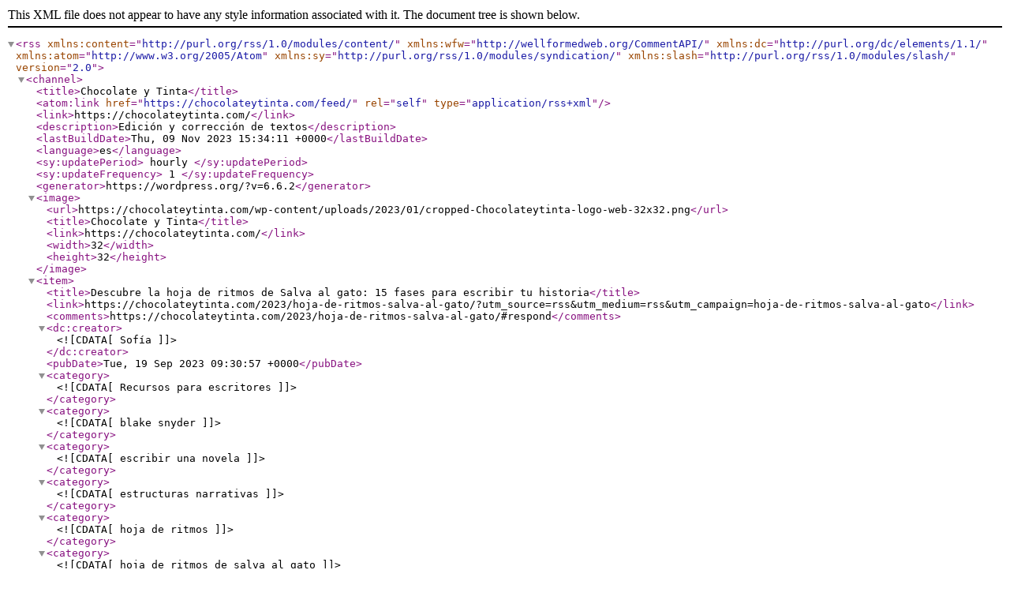

--- FILE ---
content_type: text/xml;charset=UTF-8
request_url: https://chocolateytinta.com/feed/
body_size: 2435
content:
<?xml version="1.0" encoding="UTF-8"?><rss version="2.0"
	xmlns:content="http://purl.org/rss/1.0/modules/content/"
	xmlns:wfw="http://wellformedweb.org/CommentAPI/"
	xmlns:dc="http://purl.org/dc/elements/1.1/"
	xmlns:atom="http://www.w3.org/2005/Atom"
	xmlns:sy="http://purl.org/rss/1.0/modules/syndication/"
	xmlns:slash="http://purl.org/rss/1.0/modules/slash/"
	>

<channel>
	<title>Chocolate y Tinta</title>
	<atom:link href="https://chocolateytinta.com/feed/" rel="self" type="application/rss+xml" />
	<link>https://chocolateytinta.com/</link>
	<description>Edición y corrección de textos</description>
	<lastBuildDate>Thu, 09 Nov 2023 15:34:11 +0000</lastBuildDate>
	<language>es</language>
	<sy:updatePeriod>
	hourly	</sy:updatePeriod>
	<sy:updateFrequency>
	1	</sy:updateFrequency>
	<generator>https://wordpress.org/?v=6.6.2</generator>

<image>
	<url>https://chocolateytinta.com/wp-content/uploads/2023/01/cropped-Chocolateytinta-logo-web-32x32.png</url>
	<title>Chocolate y Tinta</title>
	<link>https://chocolateytinta.com/</link>
	<width>32</width>
	<height>32</height>
</image> 
	<item>
		<title>Descubre la hoja de ritmos de Salva al gato: 15 fases para escribir tu historia</title>
		<link>https://chocolateytinta.com/2023/hoja-de-ritmos-salva-al-gato/?utm_source=rss&#038;utm_medium=rss&#038;utm_campaign=hoja-de-ritmos-salva-al-gato</link>
					<comments>https://chocolateytinta.com/2023/hoja-de-ritmos-salva-al-gato/#respond</comments>
		
		<dc:creator><![CDATA[Sofía]]></dc:creator>
		<pubDate>Tue, 19 Sep 2023 09:30:57 +0000</pubDate>
				<category><![CDATA[Recursos para escritores]]></category>
		<category><![CDATA[blake snyder]]></category>
		<category><![CDATA[escribir una novela]]></category>
		<category><![CDATA[estructuras narrativas]]></category>
		<category><![CDATA[hoja de ritmos]]></category>
		<category><![CDATA[hoja de ritmos de salva al gato]]></category>
		<category><![CDATA[manuscrito]]></category>
		<category><![CDATA[Salva al gato]]></category>
		<category><![CDATA[save the cat]]></category>
		<guid isPermaLink="false">https://chocolateytinta.com/?p=409</guid>

					<description><![CDATA[<p>¿Conoces la hoja de ritmos de Salva al gato? Descubre cómo esta técnica en 15 fases puede ayudarte a escribir tu novela.</p>
<p>La entrada <a rel="nofollow" href="https://chocolateytinta.com/2023/hoja-de-ritmos-salva-al-gato/">Descubre la hoja de ritmos de Salva al gato: 15 fases para escribir tu historia</a> se publicó primero en <a rel="nofollow" href="https://chocolateytinta.com">Chocolate y Tinta</a>.</p>
]]></description>
		
					<wfw:commentRss>https://chocolateytinta.com/2023/hoja-de-ritmos-salva-al-gato/feed/</wfw:commentRss>
			<slash:comments>0</slash:comments>
		
		
			</item>
		<item>
		<title>Por qué (SÍ) necesitas un editor profesional</title>
		<link>https://chocolateytinta.com/2023/por-que-si-necesitas-un-editor-profesional/?utm_source=rss&#038;utm_medium=rss&#038;utm_campaign=por-que-si-necesitas-un-editor-profesional</link>
					<comments>https://chocolateytinta.com/2023/por-que-si-necesitas-un-editor-profesional/#respond</comments>
		
		<dc:creator><![CDATA[Sofía]]></dc:creator>
		<pubDate>Thu, 17 Aug 2023 14:38:43 +0000</pubDate>
				<category><![CDATA[La vida escritora]]></category>
		<category><![CDATA[Recursos para escritores]]></category>
		<category><![CDATA[edición]]></category>
		<category><![CDATA[edición literaria]]></category>
		<category><![CDATA[editar novela]]></category>
		<category><![CDATA[editor literario]]></category>
		<category><![CDATA[manuscrito]]></category>
		<guid isPermaLink="false">https://chocolateytinta.com/?p=393</guid>

					<description><![CDATA[<p>¿Has escrito un libro? En este post descubrirás por qué necesitas un editor profesional para corregir y revisar tu manuscrito.</p>
<p>La entrada <a rel="nofollow" href="https://chocolateytinta.com/2023/por-que-si-necesitas-un-editor-profesional/">Por qué (SÍ) necesitas un editor profesional</a> se publicó primero en <a rel="nofollow" href="https://chocolateytinta.com">Chocolate y Tinta</a>.</p>
]]></description>
		
					<wfw:commentRss>https://chocolateytinta.com/2023/por-que-si-necesitas-un-editor-profesional/feed/</wfw:commentRss>
			<slash:comments>0</slash:comments>
		
		
			</item>
		<item>
		<title>Guía definitiva: cómo escribir una novela romántica que destaque</title>
		<link>https://chocolateytinta.com/2023/escribir-novela-romantica-que-destaque/?utm_source=rss&#038;utm_medium=rss&#038;utm_campaign=escribir-novela-romantica-que-destaque</link>
					<comments>https://chocolateytinta.com/2023/escribir-novela-romantica-que-destaque/#comments</comments>
		
		<dc:creator><![CDATA[Sofía]]></dc:creator>
		<pubDate>Fri, 03 Mar 2023 15:38:27 +0000</pubDate>
				<category><![CDATA[Recursos para escritores]]></category>
		<guid isPermaLink="false">https://chocolateytinta.com/?p=343</guid>

					<description><![CDATA[<p>La entrada <a rel="nofollow" href="https://chocolateytinta.com/2023/escribir-novela-romantica-que-destaque/">Guía definitiva: cómo escribir una novela romántica que destaque</a> se publicó primero en <a rel="nofollow" href="https://chocolateytinta.com">Chocolate y Tinta</a>.</p>
]]></description>
		
					<wfw:commentRss>https://chocolateytinta.com/2023/escribir-novela-romantica-que-destaque/feed/</wfw:commentRss>
			<slash:comments>2</slash:comments>
		
		
			</item>
		<item>
		<title>Mis playlists para escribir favoritas</title>
		<link>https://chocolateytinta.com/2023/playlists-para-escribir/?utm_source=rss&#038;utm_medium=rss&#038;utm_campaign=playlists-para-escribir</link>
					<comments>https://chocolateytinta.com/2023/playlists-para-escribir/#respond</comments>
		
		<dc:creator><![CDATA[Sofía]]></dc:creator>
		<pubDate>Tue, 21 Feb 2023 16:18:22 +0000</pubDate>
				<category><![CDATA[La vida escritora]]></category>
		<guid isPermaLink="false">https://chocolateytinta.com/?p=128</guid>

					<description><![CDATA[<p>Una buena banda sonora para tus sesiones de escritura sirve para más que para mantener la atención. En este post, he reunido algunas de mis playlists para escribir favoritas.</p>
<p>La entrada <a rel="nofollow" href="https://chocolateytinta.com/2023/playlists-para-escribir/">Mis playlists para escribir favoritas</a> se publicó primero en <a rel="nofollow" href="https://chocolateytinta.com">Chocolate y Tinta</a>.</p>
]]></description>
		
					<wfw:commentRss>https://chocolateytinta.com/2023/playlists-para-escribir/feed/</wfw:commentRss>
			<slash:comments>0</slash:comments>
		
		
			</item>
		<item>
		<title>5 consejos sobre cómo concentrarse mejor</title>
		<link>https://chocolateytinta.com/2023/consejos-como-concentrarse-mejor/?utm_source=rss&#038;utm_medium=rss&#038;utm_campaign=consejos-como-concentrarse-mejor</link>
					<comments>https://chocolateytinta.com/2023/consejos-como-concentrarse-mejor/#respond</comments>
		
		<dc:creator><![CDATA[Sofía]]></dc:creator>
		<pubDate>Tue, 03 Jan 2023 17:15:29 +0000</pubDate>
				<category><![CDATA[La vida escritora]]></category>
		<guid isPermaLink="false">http://chocolateytinta.com/?p=1</guid>

					<description><![CDATA[<p>Hay días en los que simplemente la inspiración no fluye como debería y es muy complicado sacar más de dos líneas. ¿Cómo concentrarse mejor cuando tenemos trabajo por delante y no es nuestro día? </p>
<p>La entrada <a rel="nofollow" href="https://chocolateytinta.com/2023/consejos-como-concentrarse-mejor/">5 consejos sobre cómo concentrarse mejor</a> se publicó primero en <a rel="nofollow" href="https://chocolateytinta.com">Chocolate y Tinta</a>.</p>
]]></description>
		
					<wfw:commentRss>https://chocolateytinta.com/2023/consejos-como-concentrarse-mejor/feed/</wfw:commentRss>
			<slash:comments>0</slash:comments>
		
		
			</item>
		<item>
		<title>En el Bosque de las Historias Olvidadas &#8211; Shea Ernshaw</title>
		<link>https://chocolateytinta.com/2022/en-el-bosque-de-las-historias-olvidadas/?utm_source=rss&#038;utm_medium=rss&#038;utm_campaign=en-el-bosque-de-las-historias-olvidadas</link>
					<comments>https://chocolateytinta.com/2022/en-el-bosque-de-las-historias-olvidadas/#respond</comments>
		
		<dc:creator><![CDATA[Sofía]]></dc:creator>
		<pubDate>Wed, 01 Jun 2022 15:05:47 +0000</pubDate>
				<category><![CDATA[Qué leer]]></category>
		<category><![CDATA[libros]]></category>
		<category><![CDATA[novela misterio]]></category>
		<category><![CDATA[novela romance]]></category>
		<category><![CDATA[qué leer]]></category>
		<category><![CDATA[shea ernshaw]]></category>
		<guid isPermaLink="false">https://chocolateytinta.com/2022/en-el-bosque-de-las-historias-olvidadas/</guid>

					<description><![CDATA[<p class="" style="white-space:pre-wrap;">Me he leído la tercera novela de Shea Enrshaw en solo cinco días. Se llama En el Bosque de las Historias Olvidadas y es una novela de romance y misterio que te atrapará sin ninguna duda.</p>
<p>La entrada <a rel="nofollow" href="https://chocolateytinta.com/2022/en-el-bosque-de-las-historias-olvidadas/">En el Bosque de las Historias Olvidadas &#8211; Shea Ernshaw</a> se publicó primero en <a rel="nofollow" href="https://chocolateytinta.com">Chocolate y Tinta</a>.</p>
]]></description>
		
					<wfw:commentRss>https://chocolateytinta.com/2022/en-el-bosque-de-las-historias-olvidadas/feed/</wfw:commentRss>
			<slash:comments>0</slash:comments>
		
		
			</item>
		<item>
		<title>Con el Agua al Cuello</title>
		<link>https://chocolateytinta.com/2021/con-el-agua-al-cuello-donna-leon/?utm_source=rss&#038;utm_medium=rss&#038;utm_campaign=con-el-agua-al-cuello-donna-leon</link>
					<comments>https://chocolateytinta.com/2021/con-el-agua-al-cuello-donna-leon/#respond</comments>
		
		<dc:creator><![CDATA[Sofía]]></dc:creator>
		<pubDate>Sun, 19 Sep 2021 21:27:56 +0000</pubDate>
				<category><![CDATA[Qué leer]]></category>
		<guid isPermaLink="false">https://chocolateytinta.com/2021/con-el-agua-al-cuello-donna-leon/</guid>

					<description><![CDATA[<p class="" style="white-space:pre-wrap;">El año pasado me regalaron <em>Con el Agua al Cuello</em>, de Donna Leon, la 29ª novela del inspector Brunetti en Venecia.</p>
<p>La entrada <a rel="nofollow" href="https://chocolateytinta.com/2021/con-el-agua-al-cuello-donna-leon/">Con el Agua al Cuello</a> se publicó primero en <a rel="nofollow" href="https://chocolateytinta.com">Chocolate y Tinta</a>.</p>
]]></description>
		
					<wfw:commentRss>https://chocolateytinta.com/2021/con-el-agua-al-cuello-donna-leon/feed/</wfw:commentRss>
			<slash:comments>0</slash:comments>
		
		
			</item>
		<item>
		<title>American Gods</title>
		<link>https://chocolateytinta.com/2021/american-gods/?utm_source=rss&#038;utm_medium=rss&#038;utm_campaign=american-gods</link>
					<comments>https://chocolateytinta.com/2021/american-gods/#respond</comments>
		
		<dc:creator><![CDATA[Sofía]]></dc:creator>
		<pubDate>Fri, 10 Sep 2021 10:20:26 +0000</pubDate>
				<category><![CDATA[Qué leer]]></category>
		<guid isPermaLink="false">https://chocolateytinta.com/2021/american-gods/</guid>

					<description><![CDATA[<p class="" style="white-space:pre-wrap;">Compré American Gods (Neil Gaiman) hace al menos 3 años y por fin lo he terminado. En esta crítica literaria te cuento por qué me parece un exitazo.</p>
<p>La entrada <a rel="nofollow" href="https://chocolateytinta.com/2021/american-gods/">American Gods</a> se publicó primero en <a rel="nofollow" href="https://chocolateytinta.com">Chocolate y Tinta</a>.</p>
]]></description>
		
					<wfw:commentRss>https://chocolateytinta.com/2021/american-gods/feed/</wfw:commentRss>
			<slash:comments>0</slash:comments>
		
		
			</item>
		<item>
		<title>Nación Salvaje</title>
		<link>https://chocolateytinta.com/2018/nacion-salvaje/?utm_source=rss&#038;utm_medium=rss&#038;utm_campaign=nacion-salvaje</link>
					<comments>https://chocolateytinta.com/2018/nacion-salvaje/#respond</comments>
		
		<dc:creator><![CDATA[Sofía]]></dc:creator>
		<pubDate>Wed, 31 Oct 2018 21:04:00 +0000</pubDate>
				<category><![CDATA[Qué leer]]></category>
		<guid isPermaLink="false">https://chocolateytinta.com/2018/nacion-salvaje/</guid>

					<description><![CDATA[<p class="" style="white-space:pre-wrap;">Nación Salvaje (Sam Levinson, 2018) esconde abiertamente una discusión política, pero no es apta para corazones sensibles. </p>
<p>La entrada <a rel="nofollow" href="https://chocolateytinta.com/2018/nacion-salvaje/">Nación Salvaje</a> se publicó primero en <a rel="nofollow" href="https://chocolateytinta.com">Chocolate y Tinta</a>.</p>
]]></description>
		
					<wfw:commentRss>https://chocolateytinta.com/2018/nacion-salvaje/feed/</wfw:commentRss>
			<slash:comments>0</slash:comments>
		
		
			</item>
	</channel>
</rss>
